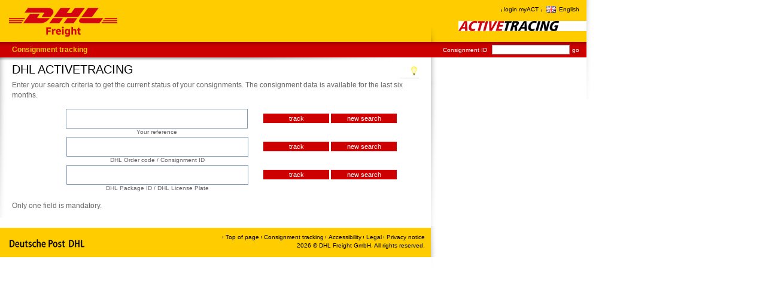

--- FILE ---
content_type: text/html;charset=UTF-8
request_url: https://activetracing.dhl.com/DatPublic/datSelection.do?CSRFTOKEN=02BA-KPJG-ZWGH-RAXF-6SE8-D14P-EUMB-P27U
body_size: 3068
content:






















<!DOCTYPE html PUBLIC "-//W3C//DTD XHTML 1.0 Transitional//EN" "http://www.w3.org/TR/xhtml1/DTD/xhtml1-transitional.dtd">
<html xmlns="http://www.w3.org/1999/xhtml" lang="en" xml:lang="en">
<head>
  <!--czcholspc000992-->
  <meta http-equiv="Expires" content="0" />
  <meta http-equiv="Content-Type" content="text/html; charset=UTF-8" />
  <meta http-equiv="X-UA-Compatible" content="IE=EmulateIE8"/>
  <meta name="robots" content="noindex,nofollow"/>

  <script src="/DatPublic/csrfguard" type="text/javascript"></script>

  <link href="./css/jquery-ui/dhl-theme/jquery-ui-1.8.22.custom.css?v=-1810229110" rel="stylesheet" type="text/css" />
  <link href="./css/base.css?v=-1810229110" rel="stylesheet" type="text/css" />
  <link href="./css/act.css?v=-1810229110" rel="stylesheet" type="text/css" />

<script type="text/javascript" src="./js/spin.min.js?v=-1810229110"></script>
<script type="text/javascript" src="./js/jquery-3.6.0.min.js?v=-1810229110"></script>
<script type="text/javascript" src="./js/jquery-ui-1.13.2.custom.min.js?v=-1810229110"></script>
<script type="text/javascript" src="./js/i18n/datepicker-de.js"></script>
<script type="text/javascript" src="./js/i18n/datepicker-es.js"></script>
<script type="text/javascript" src="./js/i18n/datepicker-fr.js"></script>
<script type="text/javascript" src="./js/i18n/datepicker-it.js"></script>
<script type="text/javascript" src="./js/i18n/datepicker-nl.js"></script>
<script type="text/javascript" src="./js/i18n/datepicker-no.js"></script>
<script type="text/javascript" src="./js/i18n/datepicker-pl.js"></script>
<script type="text/javascript" src="./js/i18n/datepicker-sv.js"></script>
<script type="text/javascript" src="./js/act_jquery.js?v=-1810229110"></script>



  <script type="text/javascript">
    if (top != self) {
      var reloadOnTop=true;
      try {
        if (top.location.hostname === self.location.hostname) { reloadOnTop=false; }
      } catch (e) { }
      if (reloadOnTop) { top.location.replace(location); }
    }
  </script>

<link rel="shortcut icon" href="./pics/v3/favicon.gif" type="image/gif"/>


<title>Active Tracing - Selection</title>

</head>

<body>
<a id="toTop"></a>


<div class="main">

    <div class="content_main_shadow">&nbsp;</div>
    <div class="header">

        <a href="https://www.dhl.com/freight" title="back to homepage">
            <div class="sprite sprite-dhl_fr logo"></div>
        </a>
        <div class="sprite sprite-act applicationLogo"></div>

        <div class="servicelinks">
            <ul>
    
    
        <li><a href="/DatPublic/login.do">login myACT</a></li>
        
    
    <li id="lng_selection">
        <a href="#"><span id="lng_selection_flag"
                          class="sprite sprite-flag_GB">English</span></a>
        <ul id="lng_selection_ul">
            
                <li><a href="/DatPublic/datSelection.do?l=EN&amp;resetForm=false"><span class="sprite sprite-flag_GB">English</span></a></li>
                <li><a href="/DatPublic/datSelection.do?l=ES&amp;resetForm=false"><span class="sprite sprite-flag_ES">Español</span></a></li>
                <li><a href="/DatPublic/datSelection.do?l=DE&amp;resetForm=false"><span class="sprite sprite-flag_DE">Deutsch</span></a></li>
                <li><a href="/DatPublic/datSelection.do?l=FR&amp;resetForm=false"><span class="sprite sprite-flag_FR">Français</span></a></li>
                <li><a href="/DatPublic/datSelection.do?l=SV&amp;resetForm=false"><span class="sprite sprite-flag_SE">Svenska</span></a></li>
                <li><a href="/DatPublic/datSelection.do?l=PL&amp;resetForm=false"><span class="sprite sprite-flag_PL">Polski</span></a></li>
                <li><a href="/DatPublic/datSelection.do?l=IT&amp;resetForm=false"><span class="sprite sprite-flag_IT">Italiano</span></a></li>
        </ul>
    </li>
</ul>
        </div>
        <div class="clearAll">&nbsp;</div>

    </div>

    <div class="navigation_main">
        
<ul id="nav">
  <li><a href="/DatPublic/datSelection.do" class="nav_top_active">Consignment tracking</a></li>
  
</ul>

        <div class="quicksearch">
            <form name="datSelectionForm" method="post" action="/DatPublic/datSelection.do">
                <input type="hidden" name="search" value="consignmentId">
                <label for="quicksearch_01">Consignment ID</label>
                <input type="text" name="valueComboField" maxlength="35" size="20" value="" id="quicksearch_01" class="keyword">
                <input type="submit" name="searchConsignmentId" value="go" class="search">
            </form>
        </div>
        <div class="clearAll">&nbsp;</div>
    </div>

    <div class="main_area">

        <div class="content_main_container">
            <div class="content_main_index">
                <div class="container_title">

                    <div class="content_related_actions">
                        <a href="docs/act_manual_en.pdf" target="help">
                            <div class="sprite sprite-help tooltips"
                                 data-tooltip="help"></div>
                        </a>
                    </div>

                    <h1>DHL ACTIVETRACING</h1>
                    <p>Enter your search criteria to get the current status of your consignments. The consignment data is available for the last six months.</p>
                </div>

                <div class="container tabContainer startPageTab" id="actPageContentContainer">


                    

                    <div id="tabWrapper">

                        <div id="shipmentSearchContainer">


                            
                            <form name="datSelectionForm" method="post" action="/DatPublic/datSelection.do" class="datSelectionForm waitingSpinner">
                                <input type="hidden" name="search" value="combined">
                                <input type="hidden" name="el" value="">
                                <input type="hidden" name="ol" value="">
                                <input type="hidden" name="Eplz" value="">
                                <table border="0" cellspacing="0" class="inf" width="95%">
                                    <tr>
                                        <td width="10%"></td>
                                        <td style="text-align: center"><input type="text" name="kr" maxlength="70" size="35" value="" id="search1"></td>
                                        <td width="35%" align="left">
                                            <input type="hidden" name="focus" value="search1"/>
                                            <input type="submit" name="searchCombined" value="track" style="width: 110px;" class="btn">
                                            <input type="submit" name="resetCombined" value="new search" style="width: 110px;" class="btn">
                                        </td>
                                    </tr>

                                    <tr>
                                        <td></td>
                                        <td style="font-size: 0.8em; text-align: center">Your reference</td>
                                        <td></td>
                                    </tr>

                                    <tr style="display: none;">
                                        <td>&nbsp;</td>
                                        <td class="lbl">Pickup date from
                                            <span class="ledf">*</span></td>
                                        <td>
                                            <input type="text" name="av" maxlength="10" size="10" value="21.07.2025">
                                            <span class="ledf">(dd.mm.yyyy)</span></td>
                                    </tr>
                                    <tr style="display: none;">
                                        <td>&nbsp;</td>
                                        <td class="lbl">Pickup date until
                                            <span class="ledf">*</span></td>
                                        <td>
                                            <input type="text" name="ab" maxlength="10" size="10" value="21.01.2026">
                                            <span class="ledf">(dd.mm.yyyy)</span></td>
                                    </tr>
                                </table>

                            </form>
                            <div class="wrn">
                                
                            </div>

                            
                            <form name="datSelectionForm" method="post" action="/DatPublic/datSelection.do" class="datSelectionForm waitingSpinner">
                                <input type="hidden" name="search" value="consignmentId">
                                <input type="hidden" name="at" value="cons_ordercode">
                                <table border="0" cellspacing="0" class="" width="95%">
                                    <tr>
                                        <td width="10%"></td>
                                        <td style="text-align: center" width="55%">
                                            <input type="text" name="valueShipmentOrderField" maxlength="35" size="20" value="" id="search2"></td>
                                        <td width="35%" align="left">
                                            <input type="hidden" name="focus" value="search2"/>
                                            <input type="submit" name="searchConsignmentId" value="track" style="width: 110px;" class="btn">
                                            <input type="submit" name="resetShipmentOrderIdField" value="new search" style="width: 110px;" class="btn"></td>

                                    </tr>
                                    <tr>
                                        <td></td>
                                        <td style="font-size: 0.8em; text-align: center">DHL Order code / Consignment ID</td>
                                        <td></td>
                                    </tr>
                                </table>
                            </form>
                            <div class="wrn">
                                
                            </div>

                            
                            <form name="datSelectionForm" method="post" action="/DatPublic/datSelection.do" class="datSelectionForm waitingSpinner">
                                <input type="hidden" name="search" value="consignmentId">
                                <input type="hidden" name="at" value="package">
                                <table border="0" cellspacing="0" class="" width="95%">

                                    <tr>
                                        <td width="10%"></td>
                                        <td style="text-align: center" width="55%">
                                            <input type="text" name="valuePackageField" maxlength="35" size="20" value="" id="search3">
                                        </td>
                                        <td width="35%" align="left">
                                            <input type="hidden" name="focus" value="search3"/>
                                            <input type="submit" name="searchConsignmentId" value="track" style="width: 110px;" class="btn">
                                            <input type="submit" name="resetPackageIdField" value="new search" style="width: 110px;" class="btn">
                                        </td>
                                    </tr>

                                    <tr>
                                        <td></td>
                                        <td style="font-size: 0.8em; text-align: center">DHL Package ID / DHL License Plate</td>

                                        <td></td>
                                    </tr>
                                    <tr>
                                        <td>&nbsp;</td>
                                    </tr>
                                </table>
                            </form>

                            <div class="wrn">
                                
                            </div>
                            <p>Only one field is mandatory.</p>


                            
                            
                            


                        </div>
                        

                        
                    </div>
                    

                    

                </div>
                

                <div class="clearAll">&nbsp;</div>
            </div>

            <div class="content_cross_reference">

                
                <div class="module dhl">
                

                </div>
                

                
                <div class="module dhl">
                

                </div>
                

            </div>
            
        </div>

        
            
            
                
                <div class="container_terms_of_use" id="termsOfUse">
                    <div id="tabWrapper">
                        <p></p>
                    </div>
                </div>

                <div class="footer footer_termsOfUse" id="footer_termsOfUse">
                    
<div class="container">
  <div class="logo"><a href="https://www.dp-dhl.com" title="Deutsche Post DHL" target="_blank" rel="noopener noreferrer"><div class="sprite sprite-dp_dhl_com"></div></a></div>
  <div class="footer_navigation">
    <ul>


      <li><a href="#toTop">Top of page</a></li>
      <li>
        <a href="/DatPublic/datSelection.do">Consignment tracking</a>
      </li>

      <li>
        <a href="https://www.logistics.dhl/de-en/home/footer/accessibility.html" target="_blank" rel="noopener noreferrer">
          Accessibility
        </a>
      </li>

      <li>
        <a href="https://www.logistics.dhl/de-en/home/footer/legal-notice.html" target="_blank" rel="noopener noreferrer">
          Legal
        </a>
      </li>

      <li>
        <a href="privacyNotice.do" target="_parent">
          Privacy notice
        </a>
      </li>

    </ul>
    <p>2026 &copy; DHL Freight GmbH. All rights reserved.</p>
  </div>
  <div class="clearAll">&nbsp;</div>
</div>

                </div>
            
        

    </div>
    <div class="navigation_main_shadow">&nbsp;</div>
</div>




<div id="waitDiv">
  <div id="waitDivContent">
  </div>
</div>

<div id="detailsFrameDivContent">
  <div style="background-color: #FFCC00; font-style: italic; padding: 5px 0 0 0; height: 27px;">
    <div class="sprite sprite-dhl_fr_small" style="position: absolute; top: 2px; left: 2px;"></div>
  <a href="#" id="hideDetails">close window</a>
  </div>
  <div class="navigation_main" style="height: 15px;">
    <ul id="nav">
    </ul>
  </div>
  <div id="iframeSpinnerWrapper"><div id="iframeSpinner"></div></div>
  <iframe id="detailsIFrame" src="./empty.htm" width="100%" height=""></iframe>
</div>

<div id="calContainer" class="calContainer"></div>

<div id="detailsFrameBorderDiv"></div>





<script type="text/javascript">
    <!--

    

    
    // -->
</script>
<!-- Version: 3.91.4.-1 2025-07-03 09:43:48 -->
</body>
</html>


--- FILE ---
content_type: application/javascript
request_url: https://activetracing.dhl.com/DatPublic/js/act_jquery.js?v=-1810229110
body_size: 34425
content:
/**
 * IMPORTANT: write everything inside this module to avoid pollution of global namespace
 */
(function (window, document, $) {

    var spinnerOptions = {
        lines: 8, // The number of lines to draw
        length: 5, // The length of each line
        width: 4, // The line thickness
        radius: 8, // The radius of the inner circle
        color: '#000', // #rgb or #rrggbb
        speed: 1.2, // Rounds per second
        trail: 60, // Afterglow percentage
        shadow: false // Whether to render a shadow
    };

    /**
     * document is ready - call your view specific code from this function
     */
    $(function () {
        if ($('#page_login').length > 0) {
            setupLoginPage();
        }
        if ($('#page_register').length > 0) {
            setupRegisterPage();
        }
        if ($('#page_password_renew').length > 0) {
            setupPasswordRenewPage();
        }
        if ($('.datePicker').length > 0) {
            setupDatePicker();
        }
        if ($('.dateInputField').length > 0) {
            setupDateInputField();
        }

        if ($('.tabContainer').length > 0) {
            setupTabs();
        }
        if ($('#sub-tabs').length > 0) {
            $('#sub-tabs').tabs();
        }

        if ($('.tooltipMobileApps').length > 0) {
            tooltipMobileApps();
        }
        if ($('.tooltips').length > 0){
            tooltips();
        }
        if($('#hideDetails').length > 0 ) {
            $('#hideDetails').on("click", function() {
                hideDetails(null);
            })
        }
        if ($('.loadDetails').length > 0) {
            setUpToLoadDetails();
        }
        if($('.toggleDetailsRow').length > 0) {
            toggleDetailsRow();
        }
        if($('.filterItemLink').length > 0) {
            setUpFilter();
            $('.filterItemLink').on("mouseenter", function() {
                $(this).css('cursor','pointer');
            }).on("mouseleave", function() {
                $(this).css('cursor','default');
            });
        }
        if($('.draggable').length > 0) {
            setupDraggableFilterItems();
        }
        if($('#dropTargetDiv').length > 0) {
            setupDroppableElement();
        }
        hideFilterItem();
        if($('#pickup_group_control').length > 0) {
            setupCheckBoxGroupControlFor($('#pickup_group_control'), $(".pickup_checkbox_group"));
        }
        if($('#intransit_group_control').length > 0) {
            setupCheckBoxGroupControlFor($('#intransit_group_control'), $(".intransit_checkbox_group"));
        }
        if($('#exception_group_control').length > 0) {
            setupCheckBoxGroupControlFor($('#exception_group_control'), $(".exception_checkbox_group"));
        }
        if($('#delivered_group_control').length > 0) {
            setupCheckBoxGroupControlFor($('#delivered_group_control'), $(".delivered_checkbox_group"));
        }
        if($('#sendemails_checkbox').length > 0) {
            $('#sendemails_checkbox').on("click", function() {
                enableDisableEmailConfiguration();
            });
            enableDisableEmailConfiguration();
        }

        if ($('.waitingSpinner').length > 0) {
            $('.waitingSpinner').on("submit", function() {
                showWaitingSpinner();
            });
        }
        if ($('.waitingSpinnerLinkClick').length > 0) {
            $('.waitingSpinnerLinkClick').on("click", function() {
                showWaitingSpinner();
            });
        }

        if ($('#openZipCodeEntry').length > 0) {
            $('#openZipCodeEntry').on("click", function() {
              $('#openZipCodeEntryWrapper').show();
            })
        }

        removeSpinner();

        //have to be under removeSpinner() because the iframe should get an animation spinner after the main page
        //is loaded.
        if($('#signature_iframe_container').length > 0) {
            var signatureContainer = $('#signature_iframe_container');
            var signatureIframe = "<div id='signatureIframeSpinner'></div>" +
                "<iframe src='signature.do?view=sign&widthM=240&heightM=160&' width='350' height='250' frameBorder='0' scrolling='no'></iframe>";
            signatureContainer.append(signatureIframe);
            showIframeSpinner('signatureIframeSpinner');

        }
        if($('#photodocimage_iframe_container').length > 0) {
            var photodocimageContainer = $('#photodocimage_iframe_container');
            var photodocimageIframe = "<div id='photodocimageIframeSpinner'></div>" +
                "<iframe src='photodoc.do?view=thumb&' width='100%' height='600' frameBorder='0' scrolling='yes'></iframe>";
            photodocimageContainer.append(photodocimageIframe);
            showIframeSpinner('photodocimageIframeSpinner');
        }

    });

    function getUrlParameter(parameter, staticURL, decode) {
       var currLocation = (staticURL.length) ?  staticURL : window.location.search,
           parArr = currLocation.split("?")[1].split("&"),
           returnBool = true;
       for (var i = 0; i < parArr.length; i++) {
            let parr = parArr[i].split("=");
            if (parr[0] == parameter) {
                return (decode) ? decodeURIComponent(parr[1]) : parr[1];
                returnBool = true;
            } else {
                returnBool = false;
            }
       }
       if (!returnBool) return false;
    }

    var toggleDetailsRow = function  toggleDetailsRow() {
        (function () {
            $('.toggleDetailsRow').on("click", function(event) {
                var targetDiv = $(this).attr('href');
                event.preventDefault();

                var targetNode = $("#"+targetDiv);
                var imageNode = $("#img"+targetDiv);
                var targetRow = $("#row"+targetDiv);


                if(targetNode.css('display') == "block") {
                    //hide row
                    targetNode.animate({
                        opacity: 0,
                        height: 0
                    }, {
                        duration: 500,
                        easing: "easeout",
                        complete: function() {targetNode.css('display', 'none');}
                    });

                    imageNode.removeClass('sprite-icon_minus_grau');
                    imageNode.addClass('sprite-icon_plus_rot');
                    targetRow.attr('class', targetRow.attr('class').substr(0, 4));
                } else {
                    //show row
                    targetNode.css('opacity', '0');
                    targetNode.css('height', 'auto');
                    targetNode.css('display', 'block');
                    targetNode.animate({
                        opacity: 1.0
                    }, {
                        duration: 500,
                        easing: "easein"
                    });
                    imageNode.removeClass('sprite-icon_plus_rot');
                    imageNode.addClass('sprite-icon_minus_grau');

                    targetRow.attr('class', targetRow.attr('class')+"_selected");
                }
            });
        })();
    }

    ///////////////////////////////////////////////////////////////////////
    // mobile application tooltip /////////////////////////////////////////
    ///////////////////////////////////////////////////////////////////////

    var setUpToLoadDetails = function setUpToLoadDetails() {
        (function () {
            $('.loadDetails').on("click", function() {
                var iframeSrc = $(this).attr("alt");
                var detailsBorder = $('#detailsFrameBorderDiv:first');
                var detailsContent = $('#detailsFrameDivContent:first');
                var iframeNode = $('#detailsIFrame:first');
                var spinnerNode = document.getElementById('iframeSpinner');
                $('#iframeSpinnerWrapper:first').css('display', 'block');
                var iframeSpinner = new Spinner(spinnerOptions).spin(spinnerNode);


                iframeNode.attr("src", "./empty.htm");
                //calculate the position of content node
                var winHeight = $(window).height();
                var winWidth = $(window).width();
                var contentMaxWidth = (winWidth*0.8) > 980 ? 980 : winWidth*0.8;
                detailsBorder.css('opacity', 0);
                detailsBorder.offset({top:0, left:0});
                detailsBorder.css('height', $(document).height());
                detailsBorder.css('width', $(document).width() );

                detailsContent.css('opacity', 0);
                detailsContent.offset({left:(winWidth/2), top:(winHeight/2)});
                detailsContent.css('height', 0 );
                detailsContent.css('width', 0 );


                detailsBorder.animate({
                    opacity: '0.6'
                });

                // If the parameter 'popupCloseButton' in the iframe scr is set, the popup
                // should simulate a button click instead of removing the popup when the user
                // clicks on the detailsBorder or the "close window" button.
                var popupCloseButtonParameter = getUrlParameter("popupCloseButton", iframeSrc, true)
                if (popupCloseButtonParameter) {
                    detailsBorder.on("click", function() {hideDetails(popupCloseButtonParameter);});
                    if ($('#hideDetails').length > 0 ) {
                        $('#hideDetails').off('click');
                        $('#hideDetails').on("click", function() {hideDetails(popupCloseButtonParameter);});
                    }
                } else {
                    detailsBorder.on("click", function(){hideDetails(null);});
                }

                detailsContent.animate({
                    opacity: '1.0',
                    width: parseInt(contentMaxWidth),
                    height: parseInt(winHeight*0.8),
                    left: parseInt(winWidth/2 - (contentMaxWidth)/2),
                    top: parseInt(winHeight/2 - (winHeight*0.8)/2)
                },{
                    complete: function() {
                        iframeNode.attr('src', iframeSrc);
                        iframeNode.css('height', (parseInt(winHeight*0.8)-52));
                        iframeNode.css('display', 'block');
                    }
                });

                return false;
            });

        })();
    };


    ///////////////////////////////////////////////////////////////////////
    // hide shipment details  /////////////////////////////////////////////
    ///////////////////////////////////////////////////////////////////////

    var hideDetailsWithLogEntry = function hideDetailsWithLogEntry(logEntry) {
        try {
            console.log(logEntry);
            console.log("Popup will be closed the usual way without refreshing the parent window");
        } catch (e) {}
        hideDetails(null);
    }

    /** If the parameter 'popupCloseButton' in the iframe scr was set, the popup
     *  should simulate a button click instead of removing the popup when the user
     *  clicks on the detailsBorder. */
    var hideDetails = function hideDetails(popupCloseButton) {
        if (popupCloseButton) {
            try {
                var doc;
                var iframe = document.getElementById('detailsIFrame');
                if (iframe.contentDocument) { // Regular DOM
                    doc = iframe.contentDocument;
                } else if (iframe.contentWindow) { // IE windows
                    doc = iframe.contentWindow.document;
                }
                if (doc) {
                    var button = doc.getElementById(popupCloseButton);
                    if (button) {
                        button.click();
                    } else {
                        hideDetailsWithLogEntry("Could not find button in iframe, maybe it has not been loaded yet completely");
                    }
                } else {
                    hideDetailsWithLogEntry("Error while finding document object of iframe with browser " + navigator.userAgent);
                }
            } catch (e) {
                hideDetailsWithLogEntry("Error while finding popupCloseButton in iFrame: " + e);
            }
        } else {
            //set selected tab index to 0.
            removeSpinner();

            var detailsBorder = $('#detailsFrameBorderDiv:first');
            var detailsContent = $('#detailsFrameDivContent:first');
            var iframeNode = $('#detailsIFrame:first');

            iframeNode.attr('src', "./empty.htm");
            iframeNode.css('display', 'none');

            detailsBorder.css('width', 0);
            detailsBorder.css('height', 0);
            detailsBorder.offset({top:-200, left:-200});

            detailsContent.css('width', 0);
            detailsContent.css('height', 0);
            detailsContent.offset({top:-200, left:-200});
        }
    }


    ///////////////////////////////////////////////////////////////////////
    // remove waiting spinner //////////////// ////////////////////////////
    ///////////////////////////////////////////////////////////////////////
    var removeSpinner = function removeSpinner() {
        var spinner = $('.spinner');
        var isInIframe = (window.location != window.parent.location) ? true : false;
        if(isInIframe) {
            //try to load a spinner from outside the iframe
            spinner =  $('.spinner', window.parent.document);
        }
        if($('#iframeSpinnerWrapper:first').length > 0) {
            $('#iframeSpinnerWrapper:first').css('display', 'none');
        }

        if(spinner.length > 0) {
            spinner.remove();
        }


    }


    ///////////////////////////////////////////////////////////////////////
    // function for showing waiting spinner if an iframe is loaded ////////
    ///////////////////////////////////////////////////////////////////////

    var showIframeSpinner = function showIframeSpinner(targetNode) {
        var signatureSpinnerOptions = {
            lines: 8,
            length: 5,
            width: 2,
            radius: 5,
            color: '#000',
            speed: 0.8,
            trail: 40,
            shadow: false,
            left: 125,
            top: 80
        };

        var spinnerNode = document.getElementById(targetNode);
        var spinner = new Spinner(signatureSpinnerOptions).spin(spinnerNode);
    }


    ///////////////////////////////////////////////////////////////////////
    // function for showing waiting spinner ///////////////////////////////
    ///////////////////////////////////////////////////////////////////////

    var showWaitingSpinner = function showWaitingSpinner() {
        var $targetNode = $('#waitDiv');
        var $contentNode = $('#waitDivContent');
        var height = $(document).height();
        var width = $(document).width();

        $targetNode.css({
            'opacity': 0.6,
            'left': 0,
            'top': 0,
            'height': height,
            'width': width
        });

        $contentNode.css({
            'position': 'relative',
            'opacity': 1,
            'left': width / 2,
            'top': height / 2,
            'height': 0,
            'width': 0
        });

        return $contentNode.append(new Spinner(spinnerOptions).spin().el);
    };

    var setupTabs = function setupTabs() {
        //The selected tab index is only relevant for the tab "Package details"
        //all other tabs navigation are not saved.

        var selectedTabIndex = sessionStorage.getItem("selectedTabIndex");

        //save tab index in session
        if($('#selectedTabIndex').length > 0) {
            $('#selectedTabIndex').on("click", function () {
                sessionStorage.setItem("selectedTabIndex", selectedTabIndex);
            });
        }


        if(selectedTabIndex == null || selectedTabIndex == 'undefined') {
            selectedTabIndex = 0;
        } else {
            //delete tab index from session after read
            sessionStorage.removeItem("selectedTabIndex");
        }

        $('.tabContainer').not('.startPageTab').tabs({
            activate: function( event, ui ) {
                selectedTabIndex = ui.newTab.index();
            },
            active: selectedTabIndex
        });
    }

    ///////////////////////////////////////////////////////////////////////
    // mobile application tooltip /////////////////////////////////////////
    ///////////////////////////////////////////////////////////////////////

    var tooltipMobileApps = function tooltipMobileApps() {
        (function () {
            $('.tooltipMobileApps').mouseover(function() {
                $(this).attr("class", "on");
            });
            $('.tooltipMobileApps').mouseleave(function() {
                $(this).removeAttr("class");
            });
        })();
    };

    ///////////////////////////////////////////////////////////////////////
    //tooltips ///////////////////////////////////////////////////////////
    ///////////////////////////////////////////////////////////////////////
    var tooltips = function tooltips() {
        (function () {
            $('.tooltips').each(function(index, value){
                var content = $(this).attr("data-tooltip");
                $(this).tooltip({
                    track: false,
                    items: "[data-tooltip]",
                    delay: 0,
                    content: content
                });
            });

            //hide all tooltips when the window focus is lost
            //this fixes issues with persistent tooltips in IE
            $(window).on("blur", function() {
                $('.tooltips').each(function(index, value){
                    $(this).tooltip("close");
                });
            });
        })();
    };

    ///////////////////////////////////////////////////////////////////////
    // tooltip for date input field ///////////////////////////////////////
    ///////////////////////////////////////////////////////////////////////
    var setupDateInputField = function setupDateInputField(parentNode) {
        (function () {
            var content = $('.dateInputField').attr("alt");
            $('.dateInputField', parentNode).tooltip({
                track: true,
                items: "input[alt]",
                delay: 0,
                content: content,
                open: function( event, ui ) {
                    if(datePickerIsOpen === true) {
                        $('.dateInputField').tooltip("close");
                    }
                }
            });
        })();
    };

    ///////////////////////////////////////////////////////////////////////
    // date picker ////////////////////////////////////////////////////////
    ///////////////////////////////////////////////////////////////////////
    var datePickerIsOpen = false;
    var setupDatePicker = function setupDatePicker(parentNode) {
        (function () {
            $('.datePicker', parentNode).off('click').on('click', function () {
                $.datepicker.setDefaults( $.datepicker.regional[ '' ] );

                datePickerIsOpen = true;
                var inputField = "#" + $(this).attr('name');
                var userLanguage = getLanguageCode();
                var oldDate = $(inputField).val();

                $(inputField).datepicker($.datepicker.regional[userLanguage]);
                $(inputField).datepicker();
                $(inputField).datepicker("option", {
                    onClose: function () {
                        $(inputField).datepicker("destroy");
                        datePickerIsOpen = false;
                    },
                    dateFormat: "dd.mm.yy"
                });
                $(inputField).datepicker("setDate", oldDate);
                $(inputField).datepicker("show");
                $(inputField).val(oldDate);
                $('.dateInputField').tooltip("close");
            });
        })();
    };

    ///////////////////////////////////////////////////////////////////////
    // convert user selected language to language code ////////////////////
    ///////////////////////////////////////////////////////////////////////

    var getLanguageCode = function getLanguageCode() {
        var selectedFlagCode = "English";
        if ($("#lng_selection_flag").length > 0) {
            var lngSelectionFlag = $('#lng_selection_flag:first');
            selectedFlagCode = lngSelectionFlag.text();
        }

        if (selectedFlagCode == "Deutsch") {
            return "de";
        } else if (selectedFlagCode == "Español"){
            return "es";
        } else if (selectedFlagCode == "Français"){
            return "fr";
        } else if (selectedFlagCode == "Polski"){
            return "pl";
        } else if (selectedFlagCode == "Svenska"){
            return "sv";
        } else if (selectedFlagCode == "Italiano"){
            return "it";
        } else if (selectedFlagCode == "Norsk"){
            return "no";
        } else if (selectedFlagCode == "Nederlands"){
            return "nl";
        } else {
            return "en";
        }
    }


    ///////////////////////////////////////////////////////////////////////
    // Password tooltip ///////////////////////////////////////////////////
    ///////////////////////////////////////////////////////////////////////
    var setupPasswordTooltip = function setupPasswordTooltip() {
        (function () {
            var $passwordField = $('input#password_field');

            // initialize password tooltip
            $passwordField.tooltip({
                position: {
                    my: "left+20 top-35",
                    at: "right center",
                    collision: "none"
                },
                items: "input#password_field",
                tooltipClass: "password_tooltip",
                content: function () { // this is called every time the tooltip opens
                    var template = $('#password_tooltip_template').html();
                    return '<div id="password_tooltip_content">' + template + '</div>';
                }
            });

            var updateTooltipContent = function updateTooltipContent() {
                var enteredText = $passwordField.val();

                /* password validation */
                var hasMinimumLength = (enteredText.length >= 8);
                var hasLowercaseLetters = (enteredText.search(/[a-z]/) > -1);
                var hasUppercaseLetters = (enteredText.search(/[A-Z]/) > -1);
                var hasNumbers = (enteredText.search(/[0-9]/) > -1);
                var hasNonAlphanumeric = (enteredText.search(/[^A-Za-z0-9]/) > -1);

                var countCategories = 0;
                if (hasLowercaseLetters) {
                    countCategories++;
                }
                if (hasUppercaseLetters) {
                    countCategories++;
                }
                if (hasNumbers) {
                    countCategories++;
                }
                if (hasNonAlphanumeric) {
                    countCategories++;
                }
                var hasEnougthCategories = countCategories >= 3;

                var firstBlacklistMatch = null;
                $.each(password_blacklist, function (index, item) {
                    if (enteredText.toUpperCase().indexOf(item.toUpperCase()) > -1) {
                        firstBlacklistMatch = item;
                        return false; // break loop
                    }
                });

                /* update tooltip content */
                /* It is important to update both the tooltip and the template, because the tooltip could be reloaded any time from the template. */
                $('.pw_check_too_short').toggleClass("pw_check_ok", hasMinimumLength);
                $('.pw_check_character_categries').toggleClass("pw_check_ok", hasEnougthCategories);
                $('.pw_check_lowercase_letters').toggleClass("pw_check_ok", hasLowercaseLetters);
                $('.pw_check_uppercase_letters').toggleClass("pw_check_ok", hasUppercaseLetters);
                $('.pw_check_numbers').toggleClass("pw_check_ok", hasNumbers);
                $('.pw_check_special_characters').toggleClass("pw_check_ok", hasNonAlphanumeric);

                if (firstBlacklistMatch != null) {
                    $('.pw_error_blacklist_string').html(firstBlacklistMatch);
                    $('.pw_error_blacklist').show();
                } else {
                    $('.pw_error_blacklist').hide();
                }
            };

            // update tooltip content on keyup-event in the password field
            $passwordField.on('keyup', function () {

                // tooltip might be closed
                $passwordField.tooltip('open');

                updateTooltipContent();
            });

            // initial tootlip content update (password field is not always empty on page load)
            updateTooltipContent();
        })();
    };


    ///////////////////////////////////////////////////////////////////////
    // Login page /////////////////////////////////////////////////////////
    ///////////////////////////////////////////////////////////////////////
    var setupLoginPage = function setupLoginPage() {
        (function () {
            // set keyboard focus on username input field
            document.loginForm.username.focus();


            /* create countdown if there were too many unsuccessful login attempts */
            var $waitSeconds = $('#wait_seconds');

            // if #wait_seconds exists, then start timer
            if ($waitSeconds.length > 0) {
                var waitTimer = setInterval(function () {
                    updateWaitSeconds()
                }, 1000);
            }

            function updateWaitSeconds() {
                var seconds = $waitSeconds.html();
                if (seconds > 1) {
                    // count one second down
                    $waitSeconds.html(seconds - 1);
                } else {
                    // remove message
                    $waitSeconds.parent().empty();

                    // stop timer
                    clearInterval(waitTimer);
                }
            }
        })();
    };


    ///////////////////////////////////////////////////////////////////////
    // Register page //////////////////////////////////////////////////////
    ///////////////////////////////////////////////////////////////////////
    var setupRegisterPage = function setupRegisterPage() {
        (function () {
            setupPasswordTooltip();
        })();
    };


    ///////////////////////////////////////////////////////////////////////
    // Password renew page ////////////////////////////////////////////////
    ///////////////////////////////////////////////////////////////////////
    var setupPasswordRenewPage = function setupPasswordRenewPage() {
        (function () {
            setupPasswordTooltip();
        })();
    };

    ///////////////////////////////////////////////////////////////////////
    // setup filter function ////////////// ///////////////////////////////
    ///////////////////////////////////////////////////////////////////////

    var setUpFilter = function setUpFilter() {
        (function() {

            $('.filterItemLink').on("click", function () {
                var filterName = $(this).attr("name");
                renderClickedFilterItem(filterName);
            });

        })();
    }

    ///////////////////////////////////////////////////////////////////////
    // selected filter item is shown in filter frame     //////////////////
    ///////////////////////////////////////////////////////////////////////

    var renderClickedFilterItem = function renderClickedFilterItem(filterName) {
        (function() {

            var filterItemWrapper = getFilterItemWrapper(filterName);

            if (filterItemWrapper.length == 0) {
                return;
            }

            var filterItemVisibilityInput = getFilterItemVisibilityInput(filterItemWrapper.attr("id"));

            if ("true" != filterItemVisibilityInput.val()) {
                filterItemWrapper.show();
                filterItemVisibilityInput.val("true");
            } else {
                filterItemWrapper.addClass("filterItemMarked");
                setTimeout(function() {
                    filterItemWrapper.removeClass("filterItemMarked");
                }, 2000);
            }

            //tooltips();
            //setupDatePicker(parentNode);
            //setupDateInputField(parentNode);
        })();
    }

    var getFilterItemVisibilityInput = function getFilterItemVisibilityInput(filterWrapperName) {
        return $("#" + filterWrapperName + "_visibility");
    }

    var getFilterItemWrapper = function getFilterItemWrapper(filterName) {
        return $("#filterWrapper_" + filterName);
    }

    ///////////////////////////////////////////////////////////////////////
    // hide filter item from filter frame //////////////////////////////
    ///////////////////////////////////////////////////////////////////////
    var hideFilterItem = function hideFilterItem() {
        (function() {
            if($('.hideFilterItem').length > 0) {
                $('.hideFilterItem').on("click", function() {
                    var filterWrapperName = $(this).attr("name");
                    var filterWrapperNode = $("#" + filterWrapperName + ":first");
                    var visibilityHiddenInput = getFilterItemVisibilityInput(filterWrapperName);

                    visibilityHiddenInput.val("false");
                    filterWrapperNode.hide("slow");
                });
            }
        })();
    }

    ///////////////////////////////////////////////////////////////////////
    // each column item get draggable ability /////////////////////////////
    ///////////////////////////////////////////////////////////////////////

    var setupDraggableFilterItems = function setupDraggableFilterItems() {
        (function() {
            $('#dragElements .draggable').each(function() {
                var filterItem = $(this);
                filterItem.draggable({
                    containment: '#main_area',
                    cursor: 'move',
                    helper: helperFilterNode,
                    start: function() {
                        $(this).css("opacity", 0.5);
                        $('#dropTargetDiv').addClass("droppable-area-active-valid");
                    },
                    stop: function() {
                        $(this).css("opacity", 1);
                        $('#dropTargetDiv').removeClass("droppable-area-active-valid");

                    }
                });

            });
        })();
    }

    ///////////////////////////////////////////////////////////////////////
    // creates dragged node ///////////////////////////////////////////////
    ///////////////////////////////////////////////////////////////////////

    function helperFilterNode( event ) {
        var clone = $(this).clone();
        clone.css("height", $(this).height());
        clone.css("width", $(this).width());
        return clone;
    }

    ///////////////////////////////////////////////////////////////////////
    // init droppable div element /////////////////////////////////////////
    ///////////////////////////////////////////////////////////////////////

    var setupDroppableElement = function setupDroppableElement() {
        (function() {
            $('#dropTargetDiv').droppable({
                drop: function(event, ui) {
                    renderClickedFilterItem(ui.draggable.attr('id'));
                },
                tolerance: "touch"
            });
        })();
    }

    var setupCheckBoxGroupControlFor = function setupCheckBoxGroupControlFor(groupController, checkboxGroup) {
        var changeGroupControllerState = function changeGroupControllerstate() {
            var allCheckboxesChecked = true && (checkboxGroup.length > 0);
            checkboxGroup.each(function() {
                var checkboxState = $(this).prop("checked");
                allCheckboxesChecked = (checkboxState && allCheckboxesChecked);
            });
            groupController.prop("checked", allCheckboxesChecked);
        }

        groupController.on("click", function() {
            var checkBoxes = checkboxGroup;
            checkBoxes.prop("checked", $(this).prop("checked"));
        });
        checkboxGroup.each(function() {
            $(this).change(function() {
                changeGroupControllerState();
            });
        });
        changeGroupControllerState();

    }

    var enableDisableEmailConfiguration = function enableDisableEmailConfiguration() {
        if ($('#sendemails_checkbox').prop("checked")) {
            $('#email_configuration').css('opacity', 1);
            $('.email_config').each(function(){
                $(this).removeAttr('disabled');
            });
        } else {
            $('#email_configuration').css('opacity', 0.4);
            $('.email_config').each(function(){
                $(this).attr('disabled', 'disabled');
            });
        }
    }

    /**
     * add more function below this comment
     */

})(window, document, jQuery);
